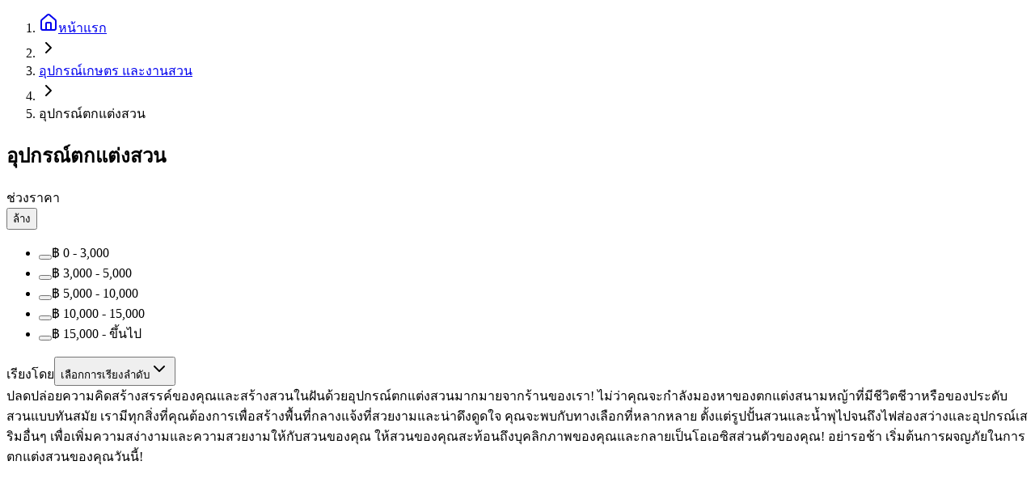

--- FILE ---
content_type: text/html; charset=utf-8
request_url: https://globalhouse.co.th/category/175
body_size: 6430
content:
<!DOCTYPE html><html lang="th"><head><script>(function(w,i,g){w[g]=w[g]||[];if(typeof w[g].push=='function')w[g].push(i)})
(window,'GTM-PK9MKSZ','google_tags_first_party');</script><script>(function(w,d,s,l){w[l]=w[l]||[];(function(){w[l].push(arguments);})('set', 'developer_id.dYzg1YT', true);
		w[l].push({'gtm.start':new Date().getTime(),event:'gtm.js'});var f=d.getElementsByTagName(s)[0],
		j=d.createElement(s);j.async=true;j.src='/uw47/';
		f.parentNode.insertBefore(j,f);
		})(window,document,'script','dataLayer');</script><meta charSet="utf-8" data-next-head=""/><meta charSet="utf-8"/><meta name="viewport" content="width=device-width" data-next-head=""/><title data-next-head="">อุปกรณ์ตกแต่งสวน ซื้อออนไลน์ที่ โกลบอลเฮ้าส์</title><meta name="description" content="จำหน่ายอุปกรณ์ตกแต่งสวน ต้นไม้ ดอกไม้เทียม รั้ว สวนเทอราเรียม ราคาถูก คุณภาพดี การันตีความสวยงาม" data-next-head=""/><meta name="keywords" content="ต้นไม้ ดอกไม้เทียม, รั้ว, สวนเทอราเรียม, ราคา อุปกรณ์เกษตร, งานสวน, อุปกรณ์ตกแต่งสวน, Tree O, ULA, AA, SYP, โกลบอลเฮ้าส์, Global House, ตัวจริงเรื่องบ้าน, ครบ หลากหลาย ให้บ้านคุณ,Garden Decoration accessories,Garden Decoration accessories" data-next-head=""/><link rel="canonical" href="https://globalhouse.co.th/category/175" data-next-head=""/><meta property="og:title" content="อุปกรณ์ตกแต่งสวน ซื้อออนไลน์ที่ โกลบอลเฮ้าส์" data-next-head=""/><meta property="og:description" content="จำหน่ายอุปกรณ์ตกแต่งสวน ต้นไม้ ดอกไม้เทียม รั้ว สวนเทอราเรียม ราคาถูก คุณภาพดี การันตีความสวยงาม" data-next-head=""/><meta property="og:image" content="https://www.image-gbh.com/uploads/thumbnail/dvDSu_O5fwck.jpg" data-next-head=""/><meta property="og:url" content="https://globalhouse.co.th/category/175" data-next-head=""/><meta property="og:type" content="website" data-next-head=""/><meta name="twitter:card" content="summary_large_image" data-next-head=""/><meta name="twitter:site" content="@globalthailand" data-next-head=""/><meta name="twitter:domain" content="globalhouse.co.th" data-next-head=""/><meta name="twitter:title" content="อุปกรณ์ตกแต่งสวน ซื้อออนไลน์ที่ โกลบอลเฮ้าส์" data-next-head=""/><meta name="twitter:description" content="จำหน่ายอุปกรณ์ตกแต่งสวน ต้นไม้ ดอกไม้เทียม รั้ว สวนเทอราเรียม ราคาถูก คุณภาพดี การันตีความสวยงาม" data-next-head=""/><meta name="twitter:image" content="https://www.image-gbh.com/uploads/thumbnail/dvDSu_O5fwck.jpg" data-next-head=""/><meta name="robots" content="index, follow"/><meta http-equiv="Cache-Control" content="no-cache, no-store, must-revalidate"/><meta http-equiv="Pragma" content="no-cache"/><meta http-equiv="Expires" content="0"/><meta name="author" content="globalhouse.co.th"/><link rel="apple-touch-icon" sizes="57x57" href="/favicon/apple-icon-57x57.png"/><link rel="apple-touch-icon" sizes="60x60" href="/favicon/apple-icon-60x60.png"/><link rel="apple-touch-icon" sizes="72x72" href="/favicon/apple-icon-72x72.png"/><link rel="apple-touch-icon" sizes="76x76" href="/favicon/apple-icon-76x76.png"/><link rel="apple-touch-icon" sizes="114x114" href="/favicon/apple-icon-114x114.png"/><link rel="apple-touch-icon" sizes="120x120" href="/favicon/apple-icon-120x120.png"/><link rel="apple-touch-icon" sizes="144x144" href="/favicon/apple-icon-144x144.png"/><link rel="apple-touch-icon" sizes="152x152" href="/favicon/apple-icon-152x152.png"/><link rel="apple-touch-icon" sizes="180x180" href="/favicon/apple-icon-180x180.png"/><link rel="icon" type="image/png" sizes="192x192" href="/favicon/android-icon-192x192.png"/><link rel="icon" type="image/png" sizes="32x32" href="/favicon/favicon-32x32.png"/><link rel="icon" type="image/png" sizes="96x96" href="/favicon/favicon-96x96.png"/><link rel="icon" type="image/png" sizes="16x16" href="/favicon/favicon-16x16.png"/><link rel="manifest" href="/favicon/manifest.json"/><meta name="msapplication-TileColor" content="#ffffff"/><meta name="msapplication-TileImage" content="/favicon/ms-icon-144x144.png"/><meta name="theme-color" content="#ffffff"/><link rel="preload" href="/_next/static/media/f196b1e65fee88ed-s.p.woff2" as="font" type="font/woff2" crossorigin="anonymous" data-next-font="size-adjust"/><link rel="preload" href="/_next/static/media/cc95fdb254242a42-s.p.woff2" as="font" type="font/woff2" crossorigin="anonymous" data-next-font="size-adjust"/><link rel="preload" href="/_next/static/media/f8092a6a9ad7a44c-s.p.woff2" as="font" type="font/woff2" crossorigin="anonymous" data-next-font="size-adjust"/><link rel="preload" href="/_next/static/media/a1a058a3e6543db0-s.p.woff2" as="font" type="font/woff2" crossorigin="anonymous" data-next-font="size-adjust"/><link rel="preload" href="/_next/static/media/7dfdf996fafd0873-s.p.woff2" as="font" type="font/woff2" crossorigin="anonymous" data-next-font="size-adjust"/><link rel="preload" href="/_next/static/media/0b53384bc8cc52db-s.p.woff2" as="font" type="font/woff2" crossorigin="anonymous" data-next-font="size-adjust"/><link rel="preload" href="/_next/static/media/1f1bc71f0d981582-s.p.woff2" as="font" type="font/woff2" crossorigin="anonymous" data-next-font="size-adjust"/><link rel="preload" href="/_next/static/media/21502afb5d341639-s.p.woff2" as="font" type="font/woff2" crossorigin="anonymous" data-next-font="size-adjust"/><link rel="preload" href="/_next/static/css/7b647420a6f2d710.css" as="style"/><link rel="preload" href="/_next/static/css/df98a5d2c7626ee9.css" as="style"/><link rel="preload" href="/_next/static/css/8b7d179711c59696.css" as="style"/><script type="application/ld+json" data-next-head="">{"@context":"https://schema.org","@type":"Organization","name":"โกลบอลเฮ้าส์","url":"https://globalhouse.co.th","logo":"https://globalhouse.co.th/images/logo.png","description":"ศูนย์รวมวัสดุก่อสร้างครบวงจร จำหน่าย เหล็ก ปูน หลังคา ประตู ฮาร์ดแวร์ สี ไฟฟ้า ประปา กระเบื้อง สุขภัณฑ์ ครัว ของแต่งบ้านและสวน ราคาถูกที่สุด","sameAs":["https://www.facebook.com/siamglobalhouse","https://www.instagram.com/globalhouse_official","https://www.youtube.com/@Globalhousethai"]}</script><meta itemProp="name" content="โกลบอลเฮ้าส์ | ศูนย์รวมวัสดุก่อสร้างและตกแต่งบ้านครบวงจร ซื้อออนไลน์หลากหลายแบรนด์ชั้นนำ รับประกันคุณภาพ"/><meta itemProp="description" content="ศูนย์รวมวัสดุก่อสร้างครบวงจร จำหน่าย เหล็ก ปูน หลังคา ประตู ฮาร์ดแวร์ สี ไฟฟ้า ประปา กระเบื้อง สุขภัณฑ์ ครัว ของแต่งบ้านและสวน ราคาถูกที่สุด"/><meta itemProp="image" content="https://www.image-gbh.com/images/og-image-globalhouse.jpg"/><script type="application/ld+json">{"@context":"https://schema.org","@type":"Organization","name":"โกลบอลเฮ้าส์","url":"https://globalhouse.co.th","logo":"https://globalhouse.co.th/images/logo.png","sameAs":["https://www.facebook.com/siamglobalhouse","https://www.instagram.com/globalhouse_official","https://www.youtube.com/@Globalhousethai"],"contactPoint":{"@type":"ContactPoint","telephone":"1160","contactType":"customer service"}}</script><link rel="stylesheet" href="/_next/static/css/7b647420a6f2d710.css" data-n-g=""/><link rel="stylesheet" href="/_next/static/css/df98a5d2c7626ee9.css" data-n-g=""/><link rel="stylesheet" href="/_next/static/css/8b7d179711c59696.css" data-n-p=""/><noscript data-n-css=""></noscript><script defer="" noModule="" src="/_next/static/chunks/polyfills-42372ed130431b0a.js"></script><script src="/_next/static/chunks/runtime-72728c0503f5e7a6.js" defer=""></script><script src="/_next/static/chunks/react-e06e9ecb54d1e13b.js" defer=""></script><script src="/_next/static/chunks/vendors-8a2bd4d5d1d05d8f.js" defer=""></script><script src="/_next/static/chunks/main-efee765b47085ffe.js" defer=""></script><script src="/_next/static/chunks/date-libs-7f9fb9301b59357e.js" defer=""></script><script src="/_next/static/chunks/pages/_app-4efbcb965628db73.js" defer=""></script><script src="/_next/static/chunks/swiper-185b9d1fbc834b66.js" defer=""></script><script src="/_next/static/chunks/icons-19e5d5c1c19d8d10.js" defer=""></script><script src="/_next/static/chunks/7492-7b6a69fcec462709.js" defer=""></script><script src="/_next/static/chunks/3757-c4eb986373375212.js" defer=""></script><script src="/_next/static/chunks/8932-356832a3bdbffa06.js" defer=""></script><script src="/_next/static/chunks/6446-0e35694ac8ec644d.js" defer=""></script><script src="/_next/static/chunks/pages/category/%5Bid%5D-d115c741f40b4b6f.js" defer=""></script><script src="/_next/static/xsk4PfOS9yvzB1gZco12y/_buildManifest.js" defer=""></script><script src="/_next/static/xsk4PfOS9yvzB1gZco12y/_ssgManifest.js" defer=""></script></head><body class="mx-auto"><div id="__next"><script>((e,i,s,u,m,a,l,h)=>{let d=document.documentElement,w=["light","dark"];function p(n){(Array.isArray(e)?e:[e]).forEach(y=>{let k=y==="class",S=k&&a?m.map(f=>a[f]||f):m;k?(d.classList.remove(...S),d.classList.add(a&&a[n]?a[n]:n)):d.setAttribute(y,n)}),R(n)}function R(n){h&&w.includes(n)&&(d.style.colorScheme=n)}function c(){return window.matchMedia("(prefers-color-scheme: dark)").matches?"dark":"light"}if(u)p(u);else try{let n=localStorage.getItem(i)||s,y=l&&n==="system"?c():n;p(y)}catch(n){}})("class","theme","light",null,["light","dark"],null,true,true)</script><main class="__variable_795816 __variable_4cb8b3"><div class="__className_795816"><div id="base-content"><div class="Toastify"></div><div class="bg-gray-100 min-h-[calc(100vh_-_4rem)]"><div class="relative mx-auto !min-h-screen"><div class="container pb-6"><div class="transition-opacity duration-300 opacity-100"><section><div class="container mb-6"><nav aria-label="breadcrumb" data-slot="breadcrumb" class="w-full rounded-md py-2"><ol data-slot="breadcrumb-list" class="text-muted-foreground flex flex-wrap items-center gap-1.5 text-sm break-words sm:gap-2.5 overflow-x-auto whitespace-nowrap lg:overflow-x-visible"><li data-slot="breadcrumb-item" class="inline-flex items-center gap-1.5"><a class="hover:text-foreground transition-colors flex items-center" data-slot="breadcrumb-link" href="/"><svg xmlns="http://www.w3.org/2000/svg" width="24" height="24" viewBox="0 0 24 24" fill="none" stroke="currentColor" stroke-width="2" stroke-linecap="round" stroke-linejoin="round" class="lucide lucide-house h-4 w-4" aria-hidden="true"><path d="M15 21v-8a1 1 0 0 0-1-1h-4a1 1 0 0 0-1 1v8"></path><path d="M3 10a2 2 0 0 1 .709-1.528l7-5.999a2 2 0 0 1 2.582 0l7 5.999A2 2 0 0 1 21 10v9a2 2 0 0 1-2 2H5a2 2 0 0 1-2-2z"></path></svg><span class="ml-2">หน้าแรก</span></a></li><li data-slot="breadcrumb-separator" role="presentation" aria-hidden="true" class="[&amp;&gt;svg]:size-3.5"><svg xmlns="http://www.w3.org/2000/svg" width="24" height="24" viewBox="0 0 24 24" fill="none" stroke="currentColor" stroke-width="2" stroke-linecap="round" stroke-linejoin="round" class="lucide lucide-chevron-right h-4 w-4" aria-hidden="true"><path d="m9 18 6-6-6-6"></path></svg></li><li data-slot="breadcrumb-item" class="inline-flex items-center gap-1.5"><a data-slot="breadcrumb-link" class="hover:text-foreground transition-colors" href="/category/15">อุปกรณ์เกษตร และงานสวน</a></li><li data-slot="breadcrumb-separator" role="presentation" aria-hidden="true" class="[&amp;&gt;svg]:size-3.5"><svg xmlns="http://www.w3.org/2000/svg" width="24" height="24" viewBox="0 0 24 24" fill="none" stroke="currentColor" stroke-width="2" stroke-linecap="round" stroke-linejoin="round" class="lucide lucide-chevron-right h-4 w-4" aria-hidden="true"><path d="m9 18 6-6-6-6"></path></svg></li><li data-slot="breadcrumb-item" class="inline-flex items-center gap-1.5"><span data-slot="breadcrumb-page" role="link" aria-disabled="true" aria-current="page" class="text-foreground font-normal">อุปกรณ์ตกแต่งสวน</span></li></ol></nav><h1 class="my-4 text-left text-lg font-semibold leading-tight text-gray-800 lg:text-2xl">อุปกรณ์ตกแต่งสวน</h1></div><div></div><div class=" mx-auto flex items-start justify-center  "><div class="w-60  mr-3 hidden lg:block"><div data-slot="card" class="bg-card text-card-foreground flex flex-col rounded-xl border w-full border-none shadow-none gap-0 py-3"><div data-slot="card-header" class="@container/card-header grid auto-rows-min grid-rows-[auto_auto] items-start gap-1.5 px-6 has-[data-slot=card-action]:grid-cols-[1fr_auto] [.border-b]:pb-6 pb-2"><div class="flex items-center justify-between"><div data-slot="card-title" class="leading-none font-semibold font-bild text-gray-800">ช่วงราคา</div><button data-slot="button" class="inline-flex items-center justify-center whitespace-nowrap transition-all disabled:pointer-events-none disabled:opacity-50 [&amp;_svg]:pointer-events-none [&amp;_svg:not([class*=&#x27;size-&#x27;])]:size-4 shrink-0 [&amp;_svg]:shrink-0 outline-none focus-visible:border-ring focus-visible:ring-ring/50 focus-visible:ring-[3px] aria-invalid:ring-destructive/20 dark:aria-invalid:ring-destructive/40 aria-invalid:border-destructive hover:bg-accent dark:hover:bg-accent/50 rounded-md gap-1.5 has-[&gt;svg]:px-2.5 h-5 px-2 text-xs font-medium text-gray-500 hover:text-gray-900">ล้าง</button></div></div><div data-slot="card-content" class="p-1.5"><ul class="space-y-0.5"><li class="py-0.5"><div class="flex items-center rounded-md px-1 py-0.5 hover:bg-gray-50"><div class="flex items-center gap-1.5"><button type="button" role="checkbox" aria-checked="false" data-state="unchecked" value="on" data-slot="checkbox" class="peer border-input dark:bg-input/30 data-[state=checked]:bg-primary data-[state=checked]:text-primary-foreground dark:data-[state=checked]:bg-primary data-[state=checked]:border-primary focus-visible:border-ring focus-visible:ring-ring/50 aria-invalid:ring-destructive/20 dark:aria-invalid:ring-destructive/40 aria-invalid:border-destructive size-4 shrink-0 rounded-[4px] border shadow-xs transition-shadow outline-none focus-visible:ring-[3px] disabled:cursor-not-allowed disabled:opacity-50 h-3.5 w-3.5" id="price-0"></button><input type="checkbox" aria-hidden="true" tabindex="-1" style="position:absolute;pointer-events:none;opacity:0;margin:0;transform:translateX(-100%)" value="on"/><label data-slot="label" class="flex items-center gap-2 select-none group-data-[disabled=true]:pointer-events-none group-data-[disabled=true]:opacity-50 peer-disabled:cursor-not-allowed peer-disabled:opacity-50 cursor-pointer text-xs font-normal" for="price-0">฿ 0 - 3,000</label></div></div></li><li class="py-0.5"><div class="flex items-center rounded-md px-1 py-0.5 hover:bg-gray-50"><div class="flex items-center gap-1.5"><button type="button" role="checkbox" aria-checked="false" data-state="unchecked" value="on" data-slot="checkbox" class="peer border-input dark:bg-input/30 data-[state=checked]:bg-primary data-[state=checked]:text-primary-foreground dark:data-[state=checked]:bg-primary data-[state=checked]:border-primary focus-visible:border-ring focus-visible:ring-ring/50 aria-invalid:ring-destructive/20 dark:aria-invalid:ring-destructive/40 aria-invalid:border-destructive size-4 shrink-0 rounded-[4px] border shadow-xs transition-shadow outline-none focus-visible:ring-[3px] disabled:cursor-not-allowed disabled:opacity-50 h-3.5 w-3.5" id="price-1"></button><input type="checkbox" aria-hidden="true" tabindex="-1" style="position:absolute;pointer-events:none;opacity:0;margin:0;transform:translateX(-100%)" value="on"/><label data-slot="label" class="flex items-center gap-2 select-none group-data-[disabled=true]:pointer-events-none group-data-[disabled=true]:opacity-50 peer-disabled:cursor-not-allowed peer-disabled:opacity-50 cursor-pointer text-xs font-normal" for="price-1">฿ 3,000 - 5,000</label></div></div></li><li class="py-0.5"><div class="flex items-center rounded-md px-1 py-0.5 hover:bg-gray-50"><div class="flex items-center gap-1.5"><button type="button" role="checkbox" aria-checked="false" data-state="unchecked" value="on" data-slot="checkbox" class="peer border-input dark:bg-input/30 data-[state=checked]:bg-primary data-[state=checked]:text-primary-foreground dark:data-[state=checked]:bg-primary data-[state=checked]:border-primary focus-visible:border-ring focus-visible:ring-ring/50 aria-invalid:ring-destructive/20 dark:aria-invalid:ring-destructive/40 aria-invalid:border-destructive size-4 shrink-0 rounded-[4px] border shadow-xs transition-shadow outline-none focus-visible:ring-[3px] disabled:cursor-not-allowed disabled:opacity-50 h-3.5 w-3.5" id="price-2"></button><input type="checkbox" aria-hidden="true" tabindex="-1" style="position:absolute;pointer-events:none;opacity:0;margin:0;transform:translateX(-100%)" value="on"/><label data-slot="label" class="flex items-center gap-2 select-none group-data-[disabled=true]:pointer-events-none group-data-[disabled=true]:opacity-50 peer-disabled:cursor-not-allowed peer-disabled:opacity-50 cursor-pointer text-xs font-normal" for="price-2">฿ 5,000 - 10,000</label></div></div></li><li class="py-0.5"><div class="flex items-center rounded-md px-1 py-0.5 hover:bg-gray-50"><div class="flex items-center gap-1.5"><button type="button" role="checkbox" aria-checked="false" data-state="unchecked" value="on" data-slot="checkbox" class="peer border-input dark:bg-input/30 data-[state=checked]:bg-primary data-[state=checked]:text-primary-foreground dark:data-[state=checked]:bg-primary data-[state=checked]:border-primary focus-visible:border-ring focus-visible:ring-ring/50 aria-invalid:ring-destructive/20 dark:aria-invalid:ring-destructive/40 aria-invalid:border-destructive size-4 shrink-0 rounded-[4px] border shadow-xs transition-shadow outline-none focus-visible:ring-[3px] disabled:cursor-not-allowed disabled:opacity-50 h-3.5 w-3.5" id="price-3"></button><input type="checkbox" aria-hidden="true" tabindex="-1" style="position:absolute;pointer-events:none;opacity:0;margin:0;transform:translateX(-100%)" value="on"/><label data-slot="label" class="flex items-center gap-2 select-none group-data-[disabled=true]:pointer-events-none group-data-[disabled=true]:opacity-50 peer-disabled:cursor-not-allowed peer-disabled:opacity-50 cursor-pointer text-xs font-normal" for="price-3">฿ 10,000 - 15,000</label></div></div></li><li class="py-0.5"><div class="flex items-center rounded-md px-1 py-0.5 hover:bg-gray-50"><div class="flex items-center gap-1.5"><button type="button" role="checkbox" aria-checked="false" data-state="unchecked" value="on" data-slot="checkbox" class="peer border-input dark:bg-input/30 data-[state=checked]:bg-primary data-[state=checked]:text-primary-foreground dark:data-[state=checked]:bg-primary data-[state=checked]:border-primary focus-visible:border-ring focus-visible:ring-ring/50 aria-invalid:ring-destructive/20 dark:aria-invalid:ring-destructive/40 aria-invalid:border-destructive size-4 shrink-0 rounded-[4px] border shadow-xs transition-shadow outline-none focus-visible:ring-[3px] disabled:cursor-not-allowed disabled:opacity-50 h-3.5 w-3.5" id="price-4"></button><input type="checkbox" aria-hidden="true" tabindex="-1" style="position:absolute;pointer-events:none;opacity:0;margin:0;transform:translateX(-100%)" value="on"/><label data-slot="label" class="flex items-center gap-2 select-none group-data-[disabled=true]:pointer-events-none group-data-[disabled=true]:opacity-50 peer-disabled:cursor-not-allowed peer-disabled:opacity-50 cursor-pointer text-xs font-normal" for="price-4">฿ 15,000 - ขึ้นไป</label></div></div></li></ul></div></div></div><div class="w-full flex-1"><div class="flex items-center justify-between bg-white py-2 px-4 rounded-md mb-3"><span class="text-gray-700 font-medium">เรียงโดย</span><button type="button" role="combobox" aria-controls="radix-_R_4ril6_" aria-expanded="false" aria-autocomplete="none" dir="ltr" data-state="closed" data-placeholder="" data-slot="select-trigger" data-size="default" class="border-input data-[placeholder]:text-muted-foreground [&amp;_svg:not([class*=&#x27;text-&#x27;])]:text-muted-foreground focus-visible:border-ring focus-visible:ring-ring/50 aria-invalid:ring-destructive/20 dark:aria-invalid:ring-destructive/40 aria-invalid:border-destructive dark:bg-input/30 dark:hover:bg-input/50 flex items-center justify-between gap-2 rounded-md border bg-transparent px-3 py-2 text-sm whitespace-nowrap shadow-xs transition-[color,box-shadow] outline-none focus-visible:ring-[3px] disabled:cursor-not-allowed disabled:opacity-50 data-[size=default]:h-9 data-[size=sm]:h-8 *:data-[slot=select-value]:line-clamp-1 *:data-[slot=select-value]:flex *:data-[slot=select-value]:items-center *:data-[slot=select-value]:gap-2 [&amp;_svg]:pointer-events-none [&amp;_svg]:shrink-0 [&amp;_svg:not([class*=&#x27;size-&#x27;])]:size-4 w-[180px]"><span data-slot="select-value" style="pointer-events:none">เลือกการเรียงลำดับ</span><svg xmlns="http://www.w3.org/2000/svg" width="24" height="24" viewBox="0 0 24 24" fill="none" stroke="currentColor" stroke-width="2" stroke-linecap="round" stroke-linejoin="round" class="lucide lucide-chevron-down size-4 opacity-50" aria-hidden="true"><path d="m6 9 6 6 6-6"></path></svg></button><select aria-hidden="true" tabindex="-1" style="position:absolute;border:0;width:1px;height:1px;padding:0;margin:-1px;overflow:hidden;clip:rect(0, 0, 0, 0);white-space:nowrap;word-wrap:normal"></select></div><div class="w-full"><div class="grid grid-cols-2 sm:grid-cols-3 md:grid-cols-4 lg:grid-cols-4 gap-4 bg-white"><div class="flex flex-col space-y-3 p-2"><div data-slot="skeleton" class="bg-gray-200/85 animate-pulse h-[220px] w-full rounded-md"></div><div data-slot="skeleton" class="bg-gray-200/85 animate-pulse rounded-md h-4 w-[100px]"></div><div data-slot="skeleton" class="bg-gray-200/85 animate-pulse rounded-md h-4 w-full"></div><div data-slot="skeleton" class="bg-gray-200/85 animate-pulse rounded-md h-4 w-[150px]"></div><div class="my-2"></div><div data-slot="skeleton" class="bg-gray-200/85 animate-pulse rounded-md h-4 w-[90px]"></div><div data-slot="skeleton" class="bg-gray-200/85 animate-pulse rounded-md h-7 w-[120px]"></div></div><div class="flex flex-col space-y-3 p-2"><div data-slot="skeleton" class="bg-gray-200/85 animate-pulse h-[220px] w-full rounded-md"></div><div data-slot="skeleton" class="bg-gray-200/85 animate-pulse rounded-md h-4 w-[100px]"></div><div data-slot="skeleton" class="bg-gray-200/85 animate-pulse rounded-md h-4 w-full"></div><div data-slot="skeleton" class="bg-gray-200/85 animate-pulse rounded-md h-4 w-[150px]"></div><div class="my-2"></div><div data-slot="skeleton" class="bg-gray-200/85 animate-pulse rounded-md h-4 w-[90px]"></div><div data-slot="skeleton" class="bg-gray-200/85 animate-pulse rounded-md h-7 w-[120px]"></div></div><div class="flex flex-col space-y-3 p-2"><div data-slot="skeleton" class="bg-gray-200/85 animate-pulse h-[220px] w-full rounded-md"></div><div data-slot="skeleton" class="bg-gray-200/85 animate-pulse rounded-md h-4 w-[100px]"></div><div data-slot="skeleton" class="bg-gray-200/85 animate-pulse rounded-md h-4 w-full"></div><div data-slot="skeleton" class="bg-gray-200/85 animate-pulse rounded-md h-4 w-[150px]"></div><div class="my-2"></div><div data-slot="skeleton" class="bg-gray-200/85 animate-pulse rounded-md h-4 w-[90px]"></div><div data-slot="skeleton" class="bg-gray-200/85 animate-pulse rounded-md h-7 w-[120px]"></div></div><div class="flex flex-col space-y-3 p-2"><div data-slot="skeleton" class="bg-gray-200/85 animate-pulse h-[220px] w-full rounded-md"></div><div data-slot="skeleton" class="bg-gray-200/85 animate-pulse rounded-md h-4 w-[100px]"></div><div data-slot="skeleton" class="bg-gray-200/85 animate-pulse rounded-md h-4 w-full"></div><div data-slot="skeleton" class="bg-gray-200/85 animate-pulse rounded-md h-4 w-[150px]"></div><div class="my-2"></div><div data-slot="skeleton" class="bg-gray-200/85 animate-pulse rounded-md h-4 w-[90px]"></div><div data-slot="skeleton" class="bg-gray-200/85 animate-pulse rounded-md h-7 w-[120px]"></div></div><div class="flex flex-col space-y-3 p-2"><div data-slot="skeleton" class="bg-gray-200/85 animate-pulse h-[220px] w-full rounded-md"></div><div data-slot="skeleton" class="bg-gray-200/85 animate-pulse rounded-md h-4 w-[100px]"></div><div data-slot="skeleton" class="bg-gray-200/85 animate-pulse rounded-md h-4 w-full"></div><div data-slot="skeleton" class="bg-gray-200/85 animate-pulse rounded-md h-4 w-[150px]"></div><div class="my-2"></div><div data-slot="skeleton" class="bg-gray-200/85 animate-pulse rounded-md h-4 w-[90px]"></div><div data-slot="skeleton" class="bg-gray-200/85 animate-pulse rounded-md h-7 w-[120px]"></div></div><div class="flex flex-col space-y-3 p-2"><div data-slot="skeleton" class="bg-gray-200/85 animate-pulse h-[220px] w-full rounded-md"></div><div data-slot="skeleton" class="bg-gray-200/85 animate-pulse rounded-md h-4 w-[100px]"></div><div data-slot="skeleton" class="bg-gray-200/85 animate-pulse rounded-md h-4 w-full"></div><div data-slot="skeleton" class="bg-gray-200/85 animate-pulse rounded-md h-4 w-[150px]"></div><div class="my-2"></div><div data-slot="skeleton" class="bg-gray-200/85 animate-pulse rounded-md h-4 w-[90px]"></div><div data-slot="skeleton" class="bg-gray-200/85 animate-pulse rounded-md h-7 w-[120px]"></div></div><div class="flex flex-col space-y-3 p-2"><div data-slot="skeleton" class="bg-gray-200/85 animate-pulse h-[220px] w-full rounded-md"></div><div data-slot="skeleton" class="bg-gray-200/85 animate-pulse rounded-md h-4 w-[100px]"></div><div data-slot="skeleton" class="bg-gray-200/85 animate-pulse rounded-md h-4 w-full"></div><div data-slot="skeleton" class="bg-gray-200/85 animate-pulse rounded-md h-4 w-[150px]"></div><div class="my-2"></div><div data-slot="skeleton" class="bg-gray-200/85 animate-pulse rounded-md h-4 w-[90px]"></div><div data-slot="skeleton" class="bg-gray-200/85 animate-pulse rounded-md h-7 w-[120px]"></div></div><div class="flex flex-col space-y-3 p-2"><div data-slot="skeleton" class="bg-gray-200/85 animate-pulse h-[220px] w-full rounded-md"></div><div data-slot="skeleton" class="bg-gray-200/85 animate-pulse rounded-md h-4 w-[100px]"></div><div data-slot="skeleton" class="bg-gray-200/85 animate-pulse rounded-md h-4 w-full"></div><div data-slot="skeleton" class="bg-gray-200/85 animate-pulse rounded-md h-4 w-[150px]"></div><div class="my-2"></div><div data-slot="skeleton" class="bg-gray-200/85 animate-pulse rounded-md h-4 w-[90px]"></div><div data-slot="skeleton" class="bg-gray-200/85 animate-pulse rounded-md h-7 w-[120px]"></div></div><div class="flex flex-col space-y-3 p-2"><div data-slot="skeleton" class="bg-gray-200/85 animate-pulse h-[220px] w-full rounded-md"></div><div data-slot="skeleton" class="bg-gray-200/85 animate-pulse rounded-md h-4 w-[100px]"></div><div data-slot="skeleton" class="bg-gray-200/85 animate-pulse rounded-md h-4 w-full"></div><div data-slot="skeleton" class="bg-gray-200/85 animate-pulse rounded-md h-4 w-[150px]"></div><div class="my-2"></div><div data-slot="skeleton" class="bg-gray-200/85 animate-pulse rounded-md h-4 w-[90px]"></div><div data-slot="skeleton" class="bg-gray-200/85 animate-pulse rounded-md h-7 w-[120px]"></div></div><div class="flex flex-col space-y-3 p-2"><div data-slot="skeleton" class="bg-gray-200/85 animate-pulse h-[220px] w-full rounded-md"></div><div data-slot="skeleton" class="bg-gray-200/85 animate-pulse rounded-md h-4 w-[100px]"></div><div data-slot="skeleton" class="bg-gray-200/85 animate-pulse rounded-md h-4 w-full"></div><div data-slot="skeleton" class="bg-gray-200/85 animate-pulse rounded-md h-4 w-[150px]"></div><div class="my-2"></div><div data-slot="skeleton" class="bg-gray-200/85 animate-pulse rounded-md h-4 w-[90px]"></div><div data-slot="skeleton" class="bg-gray-200/85 animate-pulse rounded-md h-7 w-[120px]"></div></div><div class="flex flex-col space-y-3 p-2"><div data-slot="skeleton" class="bg-gray-200/85 animate-pulse h-[220px] w-full rounded-md"></div><div data-slot="skeleton" class="bg-gray-200/85 animate-pulse rounded-md h-4 w-[100px]"></div><div data-slot="skeleton" class="bg-gray-200/85 animate-pulse rounded-md h-4 w-full"></div><div data-slot="skeleton" class="bg-gray-200/85 animate-pulse rounded-md h-4 w-[150px]"></div><div class="my-2"></div><div data-slot="skeleton" class="bg-gray-200/85 animate-pulse rounded-md h-4 w-[90px]"></div><div data-slot="skeleton" class="bg-gray-200/85 animate-pulse rounded-md h-7 w-[120px]"></div></div><div class="flex flex-col space-y-3 p-2"><div data-slot="skeleton" class="bg-gray-200/85 animate-pulse h-[220px] w-full rounded-md"></div><div data-slot="skeleton" class="bg-gray-200/85 animate-pulse rounded-md h-4 w-[100px]"></div><div data-slot="skeleton" class="bg-gray-200/85 animate-pulse rounded-md h-4 w-full"></div><div data-slot="skeleton" class="bg-gray-200/85 animate-pulse rounded-md h-4 w-[150px]"></div><div class="my-2"></div><div data-slot="skeleton" class="bg-gray-200/85 animate-pulse rounded-md h-4 w-[90px]"></div><div data-slot="skeleton" class="bg-gray-200/85 animate-pulse rounded-md h-7 w-[120px]"></div></div></div></div><div class="mt-6 bg-white p-6 border-[1px] border-gray-100 rounded-lg shadow-sm content-category leading-7"><div class="prose max-w-none text-gray-600 prose-headings:text-gray-800 prose-headings:font-medium prose-p:text-base">ปลดปล่อยความคิดสร้างสรรค์ของคุณและสร้างสวนในฝันด้วยอุปกรณ์ตกแต่งสวนมากมายจากร้านของเรา! ไม่ว่าคุณจะกำลังมองหาของตกแต่งสนามหญ้าที่มีชีวิตชีวาหรือของประดับสวนแบบทันสมัย เรามีทุกสิ่งที่คุณต้องการเพื่อสร้างพื้นที่กลางแจ้งที่สวยงามและน่าดึงดูดใจ คุณจะพบกับทางเลือกที่หลากหลาย ตั้งแต่รูปปั้นสวนและน้ำพุไปจนถึงไฟส่องสว่างและอุปกรณ์เสริมอื่นๆ เพื่อเพิ่มความสง่างามและความสวยงามให้กับสวนของคุณ  ให้สวนของคุณสะท้อนถึงบุคลิกภาพของคุณและกลายเป็นโอเอซิสส่วนตัวของคุณ!  อย่ารอช้า เริ่มต้นการผจญภัยในการตกแต่งสวนของคุณวันนี้!</div></div></div></div></section></div></div></div></div></div></div></main></div><script id="__NEXT_DATA__" type="application/json">{"props":{"pageProps":{"status":200,"category":{"meta":{"entity_id":"175","parent_id":"15","level":2,"name":"อุปกรณ์ตกแต่งสวน","name_en":"Garden Decoration accessories","title_seo":"อุปกรณ์ตกแต่งสวน ซื้อออนไลน์ที่ โกลบอลเฮ้าส์","meta_data":"จำหน่ายอุปกรณ์ตกแต่งสวน ต้นไม้ ดอกไม้เทียม รั้ว สวนเทอราเรียม ราคาถูก คุณภาพดี การันตีความสวยงาม","keywords":"ต้นไม้ ดอกไม้เทียม, รั้ว, สวนเทอราเรียม, ราคา อุปกรณ์เกษตร, งานสวน, อุปกรณ์ตกแต่งสวน, Tree O, ULA, AA, SYP, โกลบอลเฮ้าส์, Global House, ตัวจริงเรื่องบ้าน, ครบ หลากหลาย ให้บ้านคุณ,Garden Decoration accessories,Garden Decoration accessories","seo_content":"ปลดปล่อยความคิดสร้างสรรค์ของคุณและสร้างสวนในฝันด้วยอุปกรณ์ตกแต่งสวนมากมายจากร้านของเรา! ไม่ว่าคุณจะกำลังมองหาของตกแต่งสนามหญ้าที่มีชีวิตชีวาหรือของประดับสวนแบบทันสมัย เรามีทุกสิ่งที่คุณต้องการเพื่อสร้างพื้นที่กลางแจ้งที่สวยงามและน่าดึงดูดใจ คุณจะพบกับทางเลือกที่หลากหลาย ตั้งแต่รูปปั้นสวนและน้ำพุไปจนถึงไฟส่องสว่างและอุปกรณ์เสริมอื่นๆ เพื่อเพิ่มความสง่างามและความสวยงามให้กับสวนของคุณ  ให้สวนของคุณสะท้อนถึงบุคลิกภาพของคุณและกลายเป็นโอเอซิสส่วนตัวของคุณ!  อย่ารอช้า เริ่มต้นการผจญภัยในการตกแต่งสวนของคุณวันนี้!","logo_img":"อุปกรณ์ตกแต่งสวน.jpg","active":true,"order_list":null,"ref_id":"175","logo_img_id":null,"cover_img":null,"h1_title":"อุปกรณ์ตกแต่งสวน","productInfo":{"pro_barcode":"3922008290047","pro_name_new":"Tree’O หญ้าเทียม ขนหญ้ายาว 15มม. 2m x 5m รุ่นBellinCrownVI สีเขียวอ่อน","image_fullpath":"https://www.image-gbh.com/uploads/thumbnail/dvDSu_O5fwck.jpg"}},"breadcrumb":[{"id_group":15,"name_group":"อุปกรณ์เกษตร และงานสวน","level":1},{"id_group":175,"name_group":"อุปกรณ์ตกแต่งสวน","level":2}],"reting":{"context":"https://schema.org/","type":"Product","name":"อุปกรณ์ตกแต่งสวน","image":"https://www.image-gbh.com/uploads/thumbnail/dvDSu_O5fwck.jpg","description":"จำหน่ายอุปกรณ์ตกแต่งสวน ต้นไม้ ดอกไม้เทียม รั้ว สวนเทอราเรียม ราคาถูก คุณภาพดี การันตีความสวยงาม","aggregateRating":{"type":"AggregateRating","ratingValue":"4.75","bestRating":"5","worstRating":"4.5","ratingCount":"5066"}},"curentPage":0}},"__N_SSP":true},"page":"/category/[id]","query":{"id":"175"},"buildId":"xsk4PfOS9yvzB1gZco12y","isFallback":false,"isExperimentalCompile":false,"gssp":true,"scriptLoader":[]}</script><script defer src="https://static.cloudflareinsights.com/beacon.min.js/vcd15cbe7772f49c399c6a5babf22c1241717689176015" integrity="sha512-ZpsOmlRQV6y907TI0dKBHq9Md29nnaEIPlkf84rnaERnq6zvWvPUqr2ft8M1aS28oN72PdrCzSjY4U6VaAw1EQ==" data-cf-beacon='{"version":"2024.11.0","token":"b695614a10e445ffb402e0edbc27322c","server_timing":{"name":{"cfCacheStatus":true,"cfEdge":true,"cfExtPri":true,"cfL4":true,"cfOrigin":true,"cfSpeedBrain":true},"location_startswith":null}}' crossorigin="anonymous"></script>
</body></html>